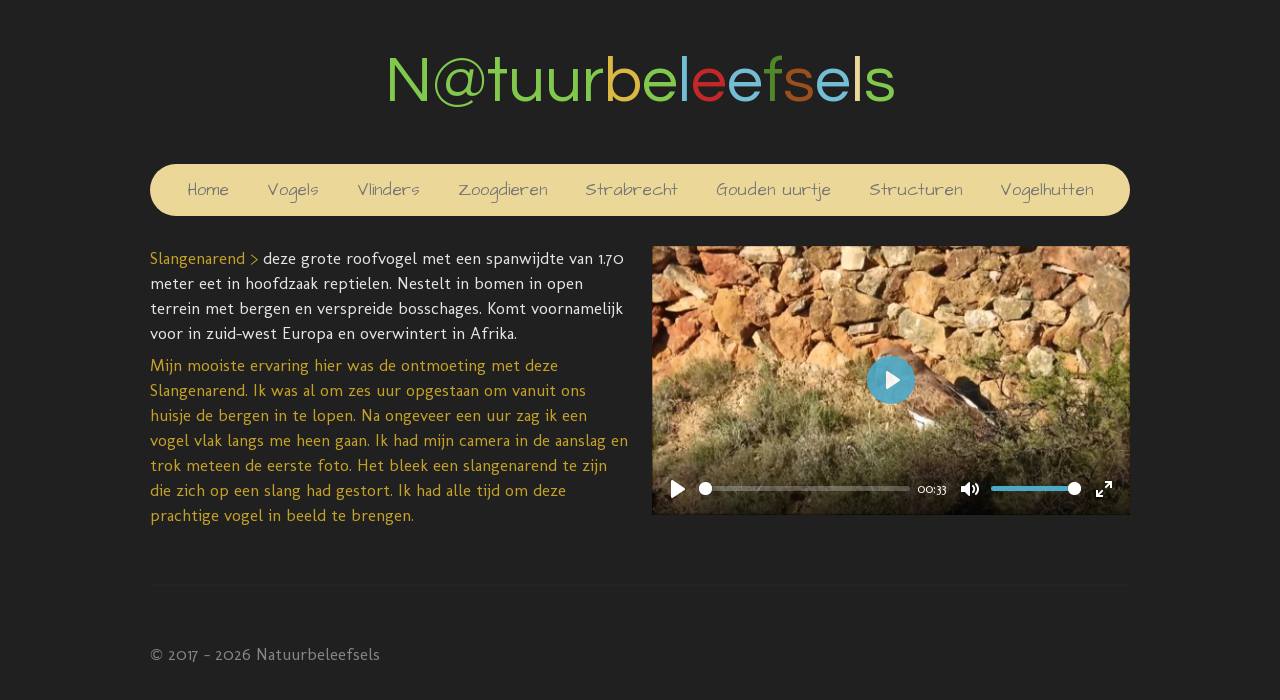

--- FILE ---
content_type: text/html; charset=UTF-8
request_url: https://player.vimeo.com/video/423978414?loop=false&autoplay=false&muted=false&gesture=media&playsinline=true&byline=false&portrait=false&title=false&speed=true&transparent=false&customControls=true&dnt=1
body_size: 6130
content:
<!DOCTYPE html>
<html lang="en">
<head>
  <meta charset="utf-8">
  <meta name="viewport" content="width=device-width,initial-scale=1,user-scalable=yes">
  
  <link rel="canonical" href="https://player.vimeo.com/video/423978414">
  <meta name="googlebot" content="noindex,indexifembedded">
  
  
  <title>production-805001-338412058 on Vimeo</title>
  <style>
      body, html, .player, .fallback {
          overflow: hidden;
          width: 100%;
          height: 100%;
          margin: 0;
          padding: 0;
      }
      .fallback {
          
              background-color: #000;
          
      }
      .player.loading { opacity: 0; }
      .fallback iframe {
          position: fixed;
          left: 0;
          top: 0;
          width: 100%;
          height: 100%;
      }
  </style>
  <link rel="modulepreload" href="https://f.vimeocdn.com/p/4.46.25/js/player.module.js" crossorigin="anonymous">
  <link rel="modulepreload" href="https://f.vimeocdn.com/p/4.46.25/js/vendor.module.js" crossorigin="anonymous">
  <link rel="preload" href="https://f.vimeocdn.com/p/4.46.25/css/player.css" as="style">
</head>

<body>


<div class="vp-placeholder">
    <style>
        .vp-placeholder,
        .vp-placeholder-thumb,
        .vp-placeholder-thumb::before,
        .vp-placeholder-thumb::after {
            position: absolute;
            top: 0;
            bottom: 0;
            left: 0;
            right: 0;
        }
        .vp-placeholder {
            visibility: hidden;
            width: 100%;
            max-height: 100%;
            height: calc(720 / 1280 * 100vw);
            max-width: calc(1280 / 720 * 100vh);
            margin: auto;
        }
        .vp-placeholder-carousel {
            display: none;
            background-color: #000;
            position: absolute;
            left: 0;
            right: 0;
            bottom: -60px;
            height: 60px;
        }
    </style>

    
        <style>
            .vp-placeholder {
                background: #000000;
                height: 100%;
                max-width: 100%;
            }
        </style>
    

    
        <style>
            .vp-placeholder-thumb {
                overflow: hidden;
                width: 100%;
                max-height: 100%;
                margin: auto;
            }
            .vp-placeholder-thumb::before,
            .vp-placeholder-thumb::after {
                content: "";
                display: block;
                filter: blur(7px);
                margin: 0;
                background: url(https://i.vimeocdn.com/video/900663010-7cab829993d20fac50ebdb36db6a3060e33ee588e141261e57e2eda6ad7d71d7-d?mw=80&q=85) 50% 50% / contain no-repeat;
            }
            .vp-placeholder-thumb::before {
                 
                margin: -30px;
            }
        </style>
    

    <div class="vp-placeholder-thumb"></div>
    <div class="vp-placeholder-carousel"></div>
    <script>function placeholderInit(t,h,d,s,n,o){var i=t.querySelector(".vp-placeholder"),v=t.querySelector(".vp-placeholder-thumb");if(h){var p=function(){try{return window.self!==window.top}catch(a){return!0}}(),w=200,y=415,r=60;if(!p&&window.innerWidth>=w&&window.innerWidth<y){i.style.bottom=r+"px",i.style.maxHeight="calc(100vh - "+r+"px)",i.style.maxWidth="calc("+n+" / "+o+" * (100vh - "+r+"px))";var f=t.querySelector(".vp-placeholder-carousel");f.style.display="block"}}if(d){var e=new Image;e.onload=function(){var a=n/o,c=e.width/e.height;if(c<=.95*a||c>=1.05*a){var l=i.getBoundingClientRect(),g=l.right-l.left,b=l.bottom-l.top,m=window.innerWidth/g*100,x=window.innerHeight/b*100;v.style.height="calc("+e.height+" / "+e.width+" * "+m+"vw)",v.style.maxWidth="calc("+e.width+" / "+e.height+" * "+x+"vh)"}i.style.visibility="visible"},e.src=s}else i.style.visibility="visible"}
</script>
    <script>placeholderInit(document,  false ,  true , "https://i.vimeocdn.com/video/900663010-7cab829993d20fac50ebdb36db6a3060e33ee588e141261e57e2eda6ad7d71d7-d?mw=80\u0026q=85",  1280 ,  720 );</script>
</div>

<div id="player" class="player"></div>
<script>window.playerConfig = {"cdn_url":"https://f.vimeocdn.com","vimeo_api_url":"api.vimeo.com","request":{"files":{"dash":{"cdns":{"akfire_interconnect_quic":{"avc_url":"https://vod-adaptive-ak.vimeocdn.com/exp=1768875896~acl=%2F95e44c14-ef3a-40ae-a269-a5660d6e9c8a%2Fpsid%3D7ec971b6ff33e20eaae0fd155d66dabda880d9d682a436eacd54efc7e99e56ea%2F%2A~hmac=d6d5137607508b948774af491135de6c41e34b9885b6ffbf6d25aea2f12652c5/95e44c14-ef3a-40ae-a269-a5660d6e9c8a/psid=7ec971b6ff33e20eaae0fd155d66dabda880d9d682a436eacd54efc7e99e56ea/v2/playlist/av/primary/playlist.json?omit=av1-hevc\u0026pathsig=8c953e4f~fR9nNim84a5Dm3iQB6RfReYR_lGrsiL8xihuRCaxcC8\u0026r=dXM%3D\u0026rh=49U2eR","origin":"gcs","url":"https://vod-adaptive-ak.vimeocdn.com/exp=1768875896~acl=%2F95e44c14-ef3a-40ae-a269-a5660d6e9c8a%2Fpsid%3D7ec971b6ff33e20eaae0fd155d66dabda880d9d682a436eacd54efc7e99e56ea%2F%2A~hmac=d6d5137607508b948774af491135de6c41e34b9885b6ffbf6d25aea2f12652c5/95e44c14-ef3a-40ae-a269-a5660d6e9c8a/psid=7ec971b6ff33e20eaae0fd155d66dabda880d9d682a436eacd54efc7e99e56ea/v2/playlist/av/primary/playlist.json?pathsig=8c953e4f~fR9nNim84a5Dm3iQB6RfReYR_lGrsiL8xihuRCaxcC8\u0026r=dXM%3D\u0026rh=49U2eR"},"fastly_skyfire":{"avc_url":"https://skyfire.vimeocdn.com/1768875896-0x9696cd7094b7ab090e936e8bffc7a0dae43c079a/95e44c14-ef3a-40ae-a269-a5660d6e9c8a/psid=7ec971b6ff33e20eaae0fd155d66dabda880d9d682a436eacd54efc7e99e56ea/v2/playlist/av/primary/playlist.json?omit=av1-hevc\u0026pathsig=8c953e4f~fR9nNim84a5Dm3iQB6RfReYR_lGrsiL8xihuRCaxcC8\u0026r=dXM%3D\u0026rh=49U2eR","origin":"gcs","url":"https://skyfire.vimeocdn.com/1768875896-0x9696cd7094b7ab090e936e8bffc7a0dae43c079a/95e44c14-ef3a-40ae-a269-a5660d6e9c8a/psid=7ec971b6ff33e20eaae0fd155d66dabda880d9d682a436eacd54efc7e99e56ea/v2/playlist/av/primary/playlist.json?pathsig=8c953e4f~fR9nNim84a5Dm3iQB6RfReYR_lGrsiL8xihuRCaxcC8\u0026r=dXM%3D\u0026rh=49U2eR"}},"default_cdn":"akfire_interconnect_quic","separate_av":true,"streams":[{"profile":"165","id":"dc034c2a-ce25-4e4e-9279-1b5fb8555103","fps":29.98,"quality":"540p"},{"profile":"139","id":"efb71e58-d931-48bf-9ba0-14a704aae9bf","fps":29.98,"quality":"240p"},{"profile":"164","id":"0e826941-54c1-46ec-b44f-16b1308d00fc","fps":29.98,"quality":"360p"},{"profile":"174","id":"3bfb7a8e-0444-4374-893a-db0b713d0729","fps":29.98,"quality":"720p"}],"streams_avc":[{"profile":"165","id":"dc034c2a-ce25-4e4e-9279-1b5fb8555103","fps":29.98,"quality":"540p"},{"profile":"139","id":"efb71e58-d931-48bf-9ba0-14a704aae9bf","fps":29.98,"quality":"240p"},{"profile":"164","id":"0e826941-54c1-46ec-b44f-16b1308d00fc","fps":29.98,"quality":"360p"},{"profile":"174","id":"3bfb7a8e-0444-4374-893a-db0b713d0729","fps":29.98,"quality":"720p"}]},"hls":{"cdns":{"akfire_interconnect_quic":{"avc_url":"https://vod-adaptive-ak.vimeocdn.com/exp=1768875896~acl=%2F95e44c14-ef3a-40ae-a269-a5660d6e9c8a%2Fpsid%3D7ec971b6ff33e20eaae0fd155d66dabda880d9d682a436eacd54efc7e99e56ea%2F%2A~hmac=d6d5137607508b948774af491135de6c41e34b9885b6ffbf6d25aea2f12652c5/95e44c14-ef3a-40ae-a269-a5660d6e9c8a/psid=7ec971b6ff33e20eaae0fd155d66dabda880d9d682a436eacd54efc7e99e56ea/v2/playlist/av/primary/playlist.m3u8?omit=av1-hevc-opus\u0026pathsig=8c953e4f~kW7B23_4ydvpElOjuHt0I58jyYyoniiOUYIouUkxgmk\u0026r=dXM%3D\u0026rh=49U2eR\u0026sf=fmp4","origin":"gcs","url":"https://vod-adaptive-ak.vimeocdn.com/exp=1768875896~acl=%2F95e44c14-ef3a-40ae-a269-a5660d6e9c8a%2Fpsid%3D7ec971b6ff33e20eaae0fd155d66dabda880d9d682a436eacd54efc7e99e56ea%2F%2A~hmac=d6d5137607508b948774af491135de6c41e34b9885b6ffbf6d25aea2f12652c5/95e44c14-ef3a-40ae-a269-a5660d6e9c8a/psid=7ec971b6ff33e20eaae0fd155d66dabda880d9d682a436eacd54efc7e99e56ea/v2/playlist/av/primary/playlist.m3u8?omit=opus\u0026pathsig=8c953e4f~kW7B23_4ydvpElOjuHt0I58jyYyoniiOUYIouUkxgmk\u0026r=dXM%3D\u0026rh=49U2eR\u0026sf=fmp4"},"fastly_skyfire":{"avc_url":"https://skyfire.vimeocdn.com/1768875896-0x9696cd7094b7ab090e936e8bffc7a0dae43c079a/95e44c14-ef3a-40ae-a269-a5660d6e9c8a/psid=7ec971b6ff33e20eaae0fd155d66dabda880d9d682a436eacd54efc7e99e56ea/v2/playlist/av/primary/playlist.m3u8?omit=av1-hevc-opus\u0026pathsig=8c953e4f~kW7B23_4ydvpElOjuHt0I58jyYyoniiOUYIouUkxgmk\u0026r=dXM%3D\u0026rh=49U2eR\u0026sf=fmp4","origin":"gcs","url":"https://skyfire.vimeocdn.com/1768875896-0x9696cd7094b7ab090e936e8bffc7a0dae43c079a/95e44c14-ef3a-40ae-a269-a5660d6e9c8a/psid=7ec971b6ff33e20eaae0fd155d66dabda880d9d682a436eacd54efc7e99e56ea/v2/playlist/av/primary/playlist.m3u8?omit=opus\u0026pathsig=8c953e4f~kW7B23_4ydvpElOjuHt0I58jyYyoniiOUYIouUkxgmk\u0026r=dXM%3D\u0026rh=49U2eR\u0026sf=fmp4"}},"default_cdn":"akfire_interconnect_quic","separate_av":true}},"file_codecs":{"av1":[],"avc":["dc034c2a-ce25-4e4e-9279-1b5fb8555103","efb71e58-d931-48bf-9ba0-14a704aae9bf","0e826941-54c1-46ec-b44f-16b1308d00fc","3bfb7a8e-0444-4374-893a-db0b713d0729"],"hevc":{"dvh1":[],"hdr":[],"sdr":[]}},"lang":"en","referrer":"https://www.natuurbeleefsels-vogelhutten.nl/8-abenfigo-spanje-film","cookie_domain":".vimeo.com","signature":"beb4f1d01324631a3ca51fabeb436f2c","timestamp":1768872296,"expires":3600,"currency":"USD","session":"5b5116fd325f9e8ea02088bbe80c513be50562231768872296","cookie":{"volume":1,"quality":null,"hd":0,"captions":null,"transcript":null,"captions_styles":{"color":null,"fontSize":null,"fontFamily":null,"fontOpacity":null,"bgOpacity":null,"windowColor":null,"windowOpacity":null,"bgColor":null,"edgeStyle":null},"audio_language":null,"audio_kind":null,"qoe_survey_vote":0},"build":{"backend":"31e9776","js":"4.46.25"},"urls":{"js":"https://f.vimeocdn.com/p/4.46.25/js/player.js","js_base":"https://f.vimeocdn.com/p/4.46.25/js","js_module":"https://f.vimeocdn.com/p/4.46.25/js/player.module.js","js_vendor_module":"https://f.vimeocdn.com/p/4.46.25/js/vendor.module.js","locales_js":{"de-DE":"https://f.vimeocdn.com/p/4.46.25/js/player.de-DE.js","en":"https://f.vimeocdn.com/p/4.46.25/js/player.js","es":"https://f.vimeocdn.com/p/4.46.25/js/player.es.js","fr-FR":"https://f.vimeocdn.com/p/4.46.25/js/player.fr-FR.js","ja-JP":"https://f.vimeocdn.com/p/4.46.25/js/player.ja-JP.js","ko-KR":"https://f.vimeocdn.com/p/4.46.25/js/player.ko-KR.js","pt-BR":"https://f.vimeocdn.com/p/4.46.25/js/player.pt-BR.js","zh-CN":"https://f.vimeocdn.com/p/4.46.25/js/player.zh-CN.js"},"ambisonics_js":"https://f.vimeocdn.com/p/external/ambisonics.min.js","barebone_js":"https://f.vimeocdn.com/p/4.46.25/js/barebone.js","chromeless_js":"https://f.vimeocdn.com/p/4.46.25/js/chromeless.js","three_js":"https://f.vimeocdn.com/p/external/three.rvimeo.min.js","hive_sdk":"https://f.vimeocdn.com/p/external/hive-sdk.js","hive_interceptor":"https://f.vimeocdn.com/p/external/hive-interceptor.js","proxy":"https://player.vimeo.com/static/proxy.html","css":"https://f.vimeocdn.com/p/4.46.25/css/player.css","chromeless_css":"https://f.vimeocdn.com/p/4.46.25/css/chromeless.css","fresnel":"https://arclight.vimeo.com/add/player-stats","player_telemetry_url":"https://arclight.vimeo.com/player-events","telemetry_base":"https://lensflare.vimeo.com"},"flags":{"plays":1,"dnt":1,"autohide_controls":0,"preload_video":"metadata_on_hover","qoe_survey_forced":0,"ai_widget":0,"ecdn_delta_updates":0,"disable_mms":0,"check_clip_skipping_forward":0},"country":"US","client":{"ip":"3.148.211.12"},"ab_tests":{"cross_origin_texttracks":{"group":"variant","track":false,"data":null}},"atid":"1095146063.1768872296","ai_widget_signature":"f1351a94126aa665be9af8a41bf420ec416de049e78d2beebed5d67e8ec97f24_1768875896","config_refresh_url":"https://player.vimeo.com/video/423978414/config/request?atid=1095146063.1768872296\u0026expires=3600\u0026referrer=https%3A%2F%2Fwww.natuurbeleefsels-vogelhutten.nl%2F8-abenfigo-spanje-film\u0026session=5b5116fd325f9e8ea02088bbe80c513be50562231768872296\u0026signature=beb4f1d01324631a3ca51fabeb436f2c\u0026time=1768872296\u0026v=1"},"player_url":"player.vimeo.com","video":{"id":423978414,"title":"production-805001-338412058","width":1280,"height":720,"duration":33,"url":"","share_url":"https://vimeo.com/423978414","embed_code":"\u003ciframe title=\"vimeo-player\" src=\"https://player.vimeo.com/video/423978414?h=46f4fabee6\" width=\"640\" height=\"360\" frameborder=\"0\" referrerpolicy=\"strict-origin-when-cross-origin\" allow=\"autoplay; fullscreen; picture-in-picture; clipboard-write; encrypted-media; web-share\"   allowfullscreen\u003e\u003c/iframe\u003e","default_to_hd":0,"privacy":"disable","embed_permission":"public","thumbnail_url":"https://i.vimeocdn.com/video/900663010-7cab829993d20fac50ebdb36db6a3060e33ee588e141261e57e2eda6ad7d71d7-d","owner":{"id":116585724,"name":"Webador","img":"https://i.vimeocdn.com/portrait/40309639_60x60?sig=cad14395b10b63e7fa36e4a4fbcaa792d7ab12f86325a34b178891dcb8bdaa9c\u0026v=1\u0026region=us","img_2x":"https://i.vimeocdn.com/portrait/40309639_60x60?sig=cad14395b10b63e7fa36e4a4fbcaa792d7ab12f86325a34b178891dcb8bdaa9c\u0026v=1\u0026region=us","url":"https://vimeo.com/webador","account_type":"enterprise"},"spatial":0,"live_event":null,"version":{"current":null,"available":[{"id":128495554,"file_id":1834955714,"is_current":true}]},"unlisted_hash":null,"rating":{"id":3},"fps":29.98,"bypass_token":"eyJ0eXAiOiJKV1QiLCJhbGciOiJIUzI1NiJ9.eyJjbGlwX2lkIjo0MjM5Nzg0MTQsImV4cCI6MTc2ODg3NTkwMH0.Cc5MIptX6BpkauDmUaRgfIOE-UkumiNZOZQPOekIi6E","channel_layout":"stereo","ai":0,"locale":""},"user":{"id":0,"team_id":0,"team_origin_user_id":0,"account_type":"none","liked":0,"watch_later":0,"owner":0,"mod":0,"logged_in":0,"private_mode_enabled":0,"vimeo_api_client_token":"eyJhbGciOiJIUzI1NiIsInR5cCI6IkpXVCJ9.eyJzZXNzaW9uX2lkIjoiNWI1MTE2ZmQzMjVmOWU4ZWEwMjA4OGJiZTgwYzUxM2JlNTA1NjIyMzE3Njg4NzIyOTYiLCJleHAiOjE3Njg4NzU4OTYsImFwcF9pZCI6MTE4MzU5LCJzY29wZXMiOiJwdWJsaWMgc3RhdHMifQ.zj4gUCcEQGAq135Dk_Vf-4xaFIFWoVCu86L9sRRWU48"},"view":1,"vimeo_url":"vimeo.com","embed":{"audio_track":"","autoplay":0,"autopause":1,"dnt":1,"editor":0,"keyboard":1,"log_plays":1,"loop":0,"muted":0,"on_site":0,"texttrack":"","transparent":0,"outro":"nothing","playsinline":1,"quality":null,"player_id":"","api":null,"app_id":"","color":"","color_one":"000000","color_two":"00adef","color_three":"ffffff","color_four":"000000","context":"embed.main","settings":{"auto_pip":1,"badge":0,"byline":0,"collections":0,"color":0,"force_color_one":0,"force_color_two":0,"force_color_three":0,"force_color_four":0,"embed":0,"fullscreen":0,"like":0,"logo":0,"playbar":1,"portrait":0,"pip":1,"share":0,"spatial_compass":0,"spatial_label":0,"speed":1,"title":0,"volume":0,"watch_later":0,"watch_full_video":1,"controls":1,"airplay":1,"audio_tracks":1,"chapters":1,"chromecast":1,"cc":1,"transcript":1,"quality":1,"play_button_position":0,"ask_ai":0,"skipping_forward":1,"debug_payload_collection_policy":"default"},"create_interactive":{"has_create_interactive":false,"viddata_url":""},"min_quality":null,"max_quality":null,"initial_quality":null,"prefer_mms":1}}</script>
<script>const fullscreenSupported="exitFullscreen"in document||"webkitExitFullscreen"in document||"webkitCancelFullScreen"in document||"mozCancelFullScreen"in document||"msExitFullscreen"in document||"webkitEnterFullScreen"in document.createElement("video");var isIE=checkIE(window.navigator.userAgent),incompatibleBrowser=!fullscreenSupported||isIE;window.noModuleLoading=!1,window.dynamicImportSupported=!1,window.cssLayersSupported=typeof CSSLayerBlockRule<"u",window.isInIFrame=function(){try{return window.self!==window.top}catch(e){return!0}}(),!window.isInIFrame&&/twitter/i.test(navigator.userAgent)&&window.playerConfig.video.url&&(window.location=window.playerConfig.video.url),window.playerConfig.request.lang&&document.documentElement.setAttribute("lang",window.playerConfig.request.lang),window.loadScript=function(e){var n=document.getElementsByTagName("script")[0];n&&n.parentNode?n.parentNode.insertBefore(e,n):document.head.appendChild(e)},window.loadVUID=function(){if(!window.playerConfig.request.flags.dnt&&!window.playerConfig.embed.dnt){window._vuid=[["pid",window.playerConfig.request.session]];var e=document.createElement("script");e.async=!0,e.src=window.playerConfig.request.urls.vuid_js,window.loadScript(e)}},window.loadCSS=function(e,n){var i={cssDone:!1,startTime:new Date().getTime(),link:e.createElement("link")};return i.link.rel="stylesheet",i.link.href=n,e.getElementsByTagName("head")[0].appendChild(i.link),i.link.onload=function(){i.cssDone=!0},i},window.loadLegacyJS=function(e,n){if(incompatibleBrowser){var i=e.querySelector(".vp-placeholder");i&&i.parentNode&&i.parentNode.removeChild(i);let a=`/video/${window.playerConfig.video.id}/fallback`;window.playerConfig.request.referrer&&(a+=`?referrer=${window.playerConfig.request.referrer}`),n.innerHTML=`<div class="fallback"><iframe title="unsupported message" src="${a}" frameborder="0"></iframe></div>`}else{n.className="player loading";var t=window.loadCSS(e,window.playerConfig.request.urls.css),r=e.createElement("script"),o=!1;r.src=window.playerConfig.request.urls.js,window.loadScript(r),r["onreadystatechange"in r?"onreadystatechange":"onload"]=function(){!o&&(!this.readyState||this.readyState==="loaded"||this.readyState==="complete")&&(o=!0,playerObject=new VimeoPlayer(n,window.playerConfig,t.cssDone||{link:t.link,startTime:t.startTime}))},window.loadVUID()}};function checkIE(e){e=e&&e.toLowerCase?e.toLowerCase():"";function n(r){return r=r.toLowerCase(),new RegExp(r).test(e);return browserRegEx}var i=n("msie")?parseFloat(e.replace(/^.*msie (\d+).*$/,"$1")):!1,t=n("trident")?parseFloat(e.replace(/^.*trident\/(\d+)\.(\d+).*$/,"$1.$2"))+4:!1;return i||t}
</script>
<script nomodule>
  window.noModuleLoading = true;
  var playerEl = document.getElementById('player');
  window.loadLegacyJS(document, playerEl);
</script>
<script type="module">try{import("").catch(()=>{})}catch(t){}window.dynamicImportSupported=!0;
</script>
<script type="module">if(!window.dynamicImportSupported||!window.cssLayersSupported){if(!window.noModuleLoading){window.noModuleLoading=!0;var playerEl=document.getElementById("player");window.loadLegacyJS(document,playerEl)}var moduleScriptLoader=document.getElementById("js-module-block");moduleScriptLoader&&moduleScriptLoader.parentElement.removeChild(moduleScriptLoader)}
</script>
<script type="module" id="js-module-block">if(!window.noModuleLoading&&window.dynamicImportSupported&&window.cssLayersSupported){const n=document.getElementById("player"),e=window.loadCSS(document,window.playerConfig.request.urls.css);import(window.playerConfig.request.urls.js_module).then(function(o){new o.VimeoPlayer(n,window.playerConfig,e.cssDone||{link:e.link,startTime:e.startTime}),window.loadVUID()}).catch(function(o){throw/TypeError:[A-z ]+import[A-z ]+module/gi.test(o)&&window.loadLegacyJS(document,n),o})}
</script>

<script type="application/ld+json">{"embedUrl":"https://player.vimeo.com/video/423978414?h=46f4fabee6","thumbnailUrl":"https://i.vimeocdn.com/video/900663010-7cab829993d20fac50ebdb36db6a3060e33ee588e141261e57e2eda6ad7d71d7-d?f=webp","name":"production-805001-338412058","description":"Website: 805001","duration":"PT33S","uploadDate":"2020-05-29T06:29:30-04:00","@context":"https://schema.org/","@type":"VideoObject"}</script>

</body>
</html>
